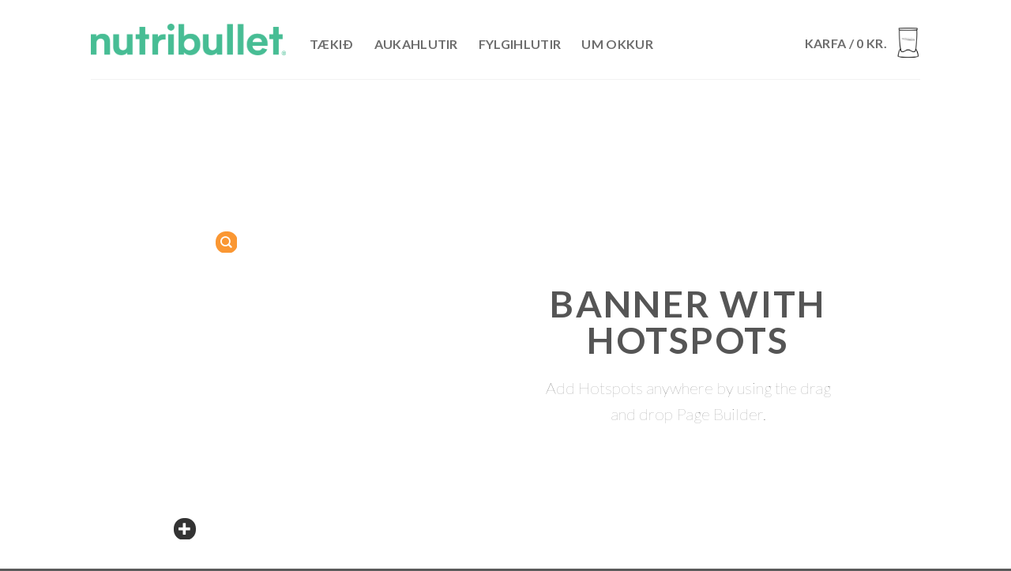

--- FILE ---
content_type: text/html; charset=utf-8
request_url: https://www.google.com/recaptcha/api2/anchor?ar=1&k=6LfRvoAaAAAAABUVqmTueeXWVLdi9ZGWYQX2lQ5r&co=aHR0cHM6Ly9udXRyaWJ1bGxldC5pczo0NDM.&hl=en&v=PoyoqOPhxBO7pBk68S4YbpHZ&size=invisible&anchor-ms=20000&execute-ms=30000&cb=yk106hljefgc
body_size: 48587
content:
<!DOCTYPE HTML><html dir="ltr" lang="en"><head><meta http-equiv="Content-Type" content="text/html; charset=UTF-8">
<meta http-equiv="X-UA-Compatible" content="IE=edge">
<title>reCAPTCHA</title>
<style type="text/css">
/* cyrillic-ext */
@font-face {
  font-family: 'Roboto';
  font-style: normal;
  font-weight: 400;
  font-stretch: 100%;
  src: url(//fonts.gstatic.com/s/roboto/v48/KFO7CnqEu92Fr1ME7kSn66aGLdTylUAMa3GUBHMdazTgWw.woff2) format('woff2');
  unicode-range: U+0460-052F, U+1C80-1C8A, U+20B4, U+2DE0-2DFF, U+A640-A69F, U+FE2E-FE2F;
}
/* cyrillic */
@font-face {
  font-family: 'Roboto';
  font-style: normal;
  font-weight: 400;
  font-stretch: 100%;
  src: url(//fonts.gstatic.com/s/roboto/v48/KFO7CnqEu92Fr1ME7kSn66aGLdTylUAMa3iUBHMdazTgWw.woff2) format('woff2');
  unicode-range: U+0301, U+0400-045F, U+0490-0491, U+04B0-04B1, U+2116;
}
/* greek-ext */
@font-face {
  font-family: 'Roboto';
  font-style: normal;
  font-weight: 400;
  font-stretch: 100%;
  src: url(//fonts.gstatic.com/s/roboto/v48/KFO7CnqEu92Fr1ME7kSn66aGLdTylUAMa3CUBHMdazTgWw.woff2) format('woff2');
  unicode-range: U+1F00-1FFF;
}
/* greek */
@font-face {
  font-family: 'Roboto';
  font-style: normal;
  font-weight: 400;
  font-stretch: 100%;
  src: url(//fonts.gstatic.com/s/roboto/v48/KFO7CnqEu92Fr1ME7kSn66aGLdTylUAMa3-UBHMdazTgWw.woff2) format('woff2');
  unicode-range: U+0370-0377, U+037A-037F, U+0384-038A, U+038C, U+038E-03A1, U+03A3-03FF;
}
/* math */
@font-face {
  font-family: 'Roboto';
  font-style: normal;
  font-weight: 400;
  font-stretch: 100%;
  src: url(//fonts.gstatic.com/s/roboto/v48/KFO7CnqEu92Fr1ME7kSn66aGLdTylUAMawCUBHMdazTgWw.woff2) format('woff2');
  unicode-range: U+0302-0303, U+0305, U+0307-0308, U+0310, U+0312, U+0315, U+031A, U+0326-0327, U+032C, U+032F-0330, U+0332-0333, U+0338, U+033A, U+0346, U+034D, U+0391-03A1, U+03A3-03A9, U+03B1-03C9, U+03D1, U+03D5-03D6, U+03F0-03F1, U+03F4-03F5, U+2016-2017, U+2034-2038, U+203C, U+2040, U+2043, U+2047, U+2050, U+2057, U+205F, U+2070-2071, U+2074-208E, U+2090-209C, U+20D0-20DC, U+20E1, U+20E5-20EF, U+2100-2112, U+2114-2115, U+2117-2121, U+2123-214F, U+2190, U+2192, U+2194-21AE, U+21B0-21E5, U+21F1-21F2, U+21F4-2211, U+2213-2214, U+2216-22FF, U+2308-230B, U+2310, U+2319, U+231C-2321, U+2336-237A, U+237C, U+2395, U+239B-23B7, U+23D0, U+23DC-23E1, U+2474-2475, U+25AF, U+25B3, U+25B7, U+25BD, U+25C1, U+25CA, U+25CC, U+25FB, U+266D-266F, U+27C0-27FF, U+2900-2AFF, U+2B0E-2B11, U+2B30-2B4C, U+2BFE, U+3030, U+FF5B, U+FF5D, U+1D400-1D7FF, U+1EE00-1EEFF;
}
/* symbols */
@font-face {
  font-family: 'Roboto';
  font-style: normal;
  font-weight: 400;
  font-stretch: 100%;
  src: url(//fonts.gstatic.com/s/roboto/v48/KFO7CnqEu92Fr1ME7kSn66aGLdTylUAMaxKUBHMdazTgWw.woff2) format('woff2');
  unicode-range: U+0001-000C, U+000E-001F, U+007F-009F, U+20DD-20E0, U+20E2-20E4, U+2150-218F, U+2190, U+2192, U+2194-2199, U+21AF, U+21E6-21F0, U+21F3, U+2218-2219, U+2299, U+22C4-22C6, U+2300-243F, U+2440-244A, U+2460-24FF, U+25A0-27BF, U+2800-28FF, U+2921-2922, U+2981, U+29BF, U+29EB, U+2B00-2BFF, U+4DC0-4DFF, U+FFF9-FFFB, U+10140-1018E, U+10190-1019C, U+101A0, U+101D0-101FD, U+102E0-102FB, U+10E60-10E7E, U+1D2C0-1D2D3, U+1D2E0-1D37F, U+1F000-1F0FF, U+1F100-1F1AD, U+1F1E6-1F1FF, U+1F30D-1F30F, U+1F315, U+1F31C, U+1F31E, U+1F320-1F32C, U+1F336, U+1F378, U+1F37D, U+1F382, U+1F393-1F39F, U+1F3A7-1F3A8, U+1F3AC-1F3AF, U+1F3C2, U+1F3C4-1F3C6, U+1F3CA-1F3CE, U+1F3D4-1F3E0, U+1F3ED, U+1F3F1-1F3F3, U+1F3F5-1F3F7, U+1F408, U+1F415, U+1F41F, U+1F426, U+1F43F, U+1F441-1F442, U+1F444, U+1F446-1F449, U+1F44C-1F44E, U+1F453, U+1F46A, U+1F47D, U+1F4A3, U+1F4B0, U+1F4B3, U+1F4B9, U+1F4BB, U+1F4BF, U+1F4C8-1F4CB, U+1F4D6, U+1F4DA, U+1F4DF, U+1F4E3-1F4E6, U+1F4EA-1F4ED, U+1F4F7, U+1F4F9-1F4FB, U+1F4FD-1F4FE, U+1F503, U+1F507-1F50B, U+1F50D, U+1F512-1F513, U+1F53E-1F54A, U+1F54F-1F5FA, U+1F610, U+1F650-1F67F, U+1F687, U+1F68D, U+1F691, U+1F694, U+1F698, U+1F6AD, U+1F6B2, U+1F6B9-1F6BA, U+1F6BC, U+1F6C6-1F6CF, U+1F6D3-1F6D7, U+1F6E0-1F6EA, U+1F6F0-1F6F3, U+1F6F7-1F6FC, U+1F700-1F7FF, U+1F800-1F80B, U+1F810-1F847, U+1F850-1F859, U+1F860-1F887, U+1F890-1F8AD, U+1F8B0-1F8BB, U+1F8C0-1F8C1, U+1F900-1F90B, U+1F93B, U+1F946, U+1F984, U+1F996, U+1F9E9, U+1FA00-1FA6F, U+1FA70-1FA7C, U+1FA80-1FA89, U+1FA8F-1FAC6, U+1FACE-1FADC, U+1FADF-1FAE9, U+1FAF0-1FAF8, U+1FB00-1FBFF;
}
/* vietnamese */
@font-face {
  font-family: 'Roboto';
  font-style: normal;
  font-weight: 400;
  font-stretch: 100%;
  src: url(//fonts.gstatic.com/s/roboto/v48/KFO7CnqEu92Fr1ME7kSn66aGLdTylUAMa3OUBHMdazTgWw.woff2) format('woff2');
  unicode-range: U+0102-0103, U+0110-0111, U+0128-0129, U+0168-0169, U+01A0-01A1, U+01AF-01B0, U+0300-0301, U+0303-0304, U+0308-0309, U+0323, U+0329, U+1EA0-1EF9, U+20AB;
}
/* latin-ext */
@font-face {
  font-family: 'Roboto';
  font-style: normal;
  font-weight: 400;
  font-stretch: 100%;
  src: url(//fonts.gstatic.com/s/roboto/v48/KFO7CnqEu92Fr1ME7kSn66aGLdTylUAMa3KUBHMdazTgWw.woff2) format('woff2');
  unicode-range: U+0100-02BA, U+02BD-02C5, U+02C7-02CC, U+02CE-02D7, U+02DD-02FF, U+0304, U+0308, U+0329, U+1D00-1DBF, U+1E00-1E9F, U+1EF2-1EFF, U+2020, U+20A0-20AB, U+20AD-20C0, U+2113, U+2C60-2C7F, U+A720-A7FF;
}
/* latin */
@font-face {
  font-family: 'Roboto';
  font-style: normal;
  font-weight: 400;
  font-stretch: 100%;
  src: url(//fonts.gstatic.com/s/roboto/v48/KFO7CnqEu92Fr1ME7kSn66aGLdTylUAMa3yUBHMdazQ.woff2) format('woff2');
  unicode-range: U+0000-00FF, U+0131, U+0152-0153, U+02BB-02BC, U+02C6, U+02DA, U+02DC, U+0304, U+0308, U+0329, U+2000-206F, U+20AC, U+2122, U+2191, U+2193, U+2212, U+2215, U+FEFF, U+FFFD;
}
/* cyrillic-ext */
@font-face {
  font-family: 'Roboto';
  font-style: normal;
  font-weight: 500;
  font-stretch: 100%;
  src: url(//fonts.gstatic.com/s/roboto/v48/KFO7CnqEu92Fr1ME7kSn66aGLdTylUAMa3GUBHMdazTgWw.woff2) format('woff2');
  unicode-range: U+0460-052F, U+1C80-1C8A, U+20B4, U+2DE0-2DFF, U+A640-A69F, U+FE2E-FE2F;
}
/* cyrillic */
@font-face {
  font-family: 'Roboto';
  font-style: normal;
  font-weight: 500;
  font-stretch: 100%;
  src: url(//fonts.gstatic.com/s/roboto/v48/KFO7CnqEu92Fr1ME7kSn66aGLdTylUAMa3iUBHMdazTgWw.woff2) format('woff2');
  unicode-range: U+0301, U+0400-045F, U+0490-0491, U+04B0-04B1, U+2116;
}
/* greek-ext */
@font-face {
  font-family: 'Roboto';
  font-style: normal;
  font-weight: 500;
  font-stretch: 100%;
  src: url(//fonts.gstatic.com/s/roboto/v48/KFO7CnqEu92Fr1ME7kSn66aGLdTylUAMa3CUBHMdazTgWw.woff2) format('woff2');
  unicode-range: U+1F00-1FFF;
}
/* greek */
@font-face {
  font-family: 'Roboto';
  font-style: normal;
  font-weight: 500;
  font-stretch: 100%;
  src: url(//fonts.gstatic.com/s/roboto/v48/KFO7CnqEu92Fr1ME7kSn66aGLdTylUAMa3-UBHMdazTgWw.woff2) format('woff2');
  unicode-range: U+0370-0377, U+037A-037F, U+0384-038A, U+038C, U+038E-03A1, U+03A3-03FF;
}
/* math */
@font-face {
  font-family: 'Roboto';
  font-style: normal;
  font-weight: 500;
  font-stretch: 100%;
  src: url(//fonts.gstatic.com/s/roboto/v48/KFO7CnqEu92Fr1ME7kSn66aGLdTylUAMawCUBHMdazTgWw.woff2) format('woff2');
  unicode-range: U+0302-0303, U+0305, U+0307-0308, U+0310, U+0312, U+0315, U+031A, U+0326-0327, U+032C, U+032F-0330, U+0332-0333, U+0338, U+033A, U+0346, U+034D, U+0391-03A1, U+03A3-03A9, U+03B1-03C9, U+03D1, U+03D5-03D6, U+03F0-03F1, U+03F4-03F5, U+2016-2017, U+2034-2038, U+203C, U+2040, U+2043, U+2047, U+2050, U+2057, U+205F, U+2070-2071, U+2074-208E, U+2090-209C, U+20D0-20DC, U+20E1, U+20E5-20EF, U+2100-2112, U+2114-2115, U+2117-2121, U+2123-214F, U+2190, U+2192, U+2194-21AE, U+21B0-21E5, U+21F1-21F2, U+21F4-2211, U+2213-2214, U+2216-22FF, U+2308-230B, U+2310, U+2319, U+231C-2321, U+2336-237A, U+237C, U+2395, U+239B-23B7, U+23D0, U+23DC-23E1, U+2474-2475, U+25AF, U+25B3, U+25B7, U+25BD, U+25C1, U+25CA, U+25CC, U+25FB, U+266D-266F, U+27C0-27FF, U+2900-2AFF, U+2B0E-2B11, U+2B30-2B4C, U+2BFE, U+3030, U+FF5B, U+FF5D, U+1D400-1D7FF, U+1EE00-1EEFF;
}
/* symbols */
@font-face {
  font-family: 'Roboto';
  font-style: normal;
  font-weight: 500;
  font-stretch: 100%;
  src: url(//fonts.gstatic.com/s/roboto/v48/KFO7CnqEu92Fr1ME7kSn66aGLdTylUAMaxKUBHMdazTgWw.woff2) format('woff2');
  unicode-range: U+0001-000C, U+000E-001F, U+007F-009F, U+20DD-20E0, U+20E2-20E4, U+2150-218F, U+2190, U+2192, U+2194-2199, U+21AF, U+21E6-21F0, U+21F3, U+2218-2219, U+2299, U+22C4-22C6, U+2300-243F, U+2440-244A, U+2460-24FF, U+25A0-27BF, U+2800-28FF, U+2921-2922, U+2981, U+29BF, U+29EB, U+2B00-2BFF, U+4DC0-4DFF, U+FFF9-FFFB, U+10140-1018E, U+10190-1019C, U+101A0, U+101D0-101FD, U+102E0-102FB, U+10E60-10E7E, U+1D2C0-1D2D3, U+1D2E0-1D37F, U+1F000-1F0FF, U+1F100-1F1AD, U+1F1E6-1F1FF, U+1F30D-1F30F, U+1F315, U+1F31C, U+1F31E, U+1F320-1F32C, U+1F336, U+1F378, U+1F37D, U+1F382, U+1F393-1F39F, U+1F3A7-1F3A8, U+1F3AC-1F3AF, U+1F3C2, U+1F3C4-1F3C6, U+1F3CA-1F3CE, U+1F3D4-1F3E0, U+1F3ED, U+1F3F1-1F3F3, U+1F3F5-1F3F7, U+1F408, U+1F415, U+1F41F, U+1F426, U+1F43F, U+1F441-1F442, U+1F444, U+1F446-1F449, U+1F44C-1F44E, U+1F453, U+1F46A, U+1F47D, U+1F4A3, U+1F4B0, U+1F4B3, U+1F4B9, U+1F4BB, U+1F4BF, U+1F4C8-1F4CB, U+1F4D6, U+1F4DA, U+1F4DF, U+1F4E3-1F4E6, U+1F4EA-1F4ED, U+1F4F7, U+1F4F9-1F4FB, U+1F4FD-1F4FE, U+1F503, U+1F507-1F50B, U+1F50D, U+1F512-1F513, U+1F53E-1F54A, U+1F54F-1F5FA, U+1F610, U+1F650-1F67F, U+1F687, U+1F68D, U+1F691, U+1F694, U+1F698, U+1F6AD, U+1F6B2, U+1F6B9-1F6BA, U+1F6BC, U+1F6C6-1F6CF, U+1F6D3-1F6D7, U+1F6E0-1F6EA, U+1F6F0-1F6F3, U+1F6F7-1F6FC, U+1F700-1F7FF, U+1F800-1F80B, U+1F810-1F847, U+1F850-1F859, U+1F860-1F887, U+1F890-1F8AD, U+1F8B0-1F8BB, U+1F8C0-1F8C1, U+1F900-1F90B, U+1F93B, U+1F946, U+1F984, U+1F996, U+1F9E9, U+1FA00-1FA6F, U+1FA70-1FA7C, U+1FA80-1FA89, U+1FA8F-1FAC6, U+1FACE-1FADC, U+1FADF-1FAE9, U+1FAF0-1FAF8, U+1FB00-1FBFF;
}
/* vietnamese */
@font-face {
  font-family: 'Roboto';
  font-style: normal;
  font-weight: 500;
  font-stretch: 100%;
  src: url(//fonts.gstatic.com/s/roboto/v48/KFO7CnqEu92Fr1ME7kSn66aGLdTylUAMa3OUBHMdazTgWw.woff2) format('woff2');
  unicode-range: U+0102-0103, U+0110-0111, U+0128-0129, U+0168-0169, U+01A0-01A1, U+01AF-01B0, U+0300-0301, U+0303-0304, U+0308-0309, U+0323, U+0329, U+1EA0-1EF9, U+20AB;
}
/* latin-ext */
@font-face {
  font-family: 'Roboto';
  font-style: normal;
  font-weight: 500;
  font-stretch: 100%;
  src: url(//fonts.gstatic.com/s/roboto/v48/KFO7CnqEu92Fr1ME7kSn66aGLdTylUAMa3KUBHMdazTgWw.woff2) format('woff2');
  unicode-range: U+0100-02BA, U+02BD-02C5, U+02C7-02CC, U+02CE-02D7, U+02DD-02FF, U+0304, U+0308, U+0329, U+1D00-1DBF, U+1E00-1E9F, U+1EF2-1EFF, U+2020, U+20A0-20AB, U+20AD-20C0, U+2113, U+2C60-2C7F, U+A720-A7FF;
}
/* latin */
@font-face {
  font-family: 'Roboto';
  font-style: normal;
  font-weight: 500;
  font-stretch: 100%;
  src: url(//fonts.gstatic.com/s/roboto/v48/KFO7CnqEu92Fr1ME7kSn66aGLdTylUAMa3yUBHMdazQ.woff2) format('woff2');
  unicode-range: U+0000-00FF, U+0131, U+0152-0153, U+02BB-02BC, U+02C6, U+02DA, U+02DC, U+0304, U+0308, U+0329, U+2000-206F, U+20AC, U+2122, U+2191, U+2193, U+2212, U+2215, U+FEFF, U+FFFD;
}
/* cyrillic-ext */
@font-face {
  font-family: 'Roboto';
  font-style: normal;
  font-weight: 900;
  font-stretch: 100%;
  src: url(//fonts.gstatic.com/s/roboto/v48/KFO7CnqEu92Fr1ME7kSn66aGLdTylUAMa3GUBHMdazTgWw.woff2) format('woff2');
  unicode-range: U+0460-052F, U+1C80-1C8A, U+20B4, U+2DE0-2DFF, U+A640-A69F, U+FE2E-FE2F;
}
/* cyrillic */
@font-face {
  font-family: 'Roboto';
  font-style: normal;
  font-weight: 900;
  font-stretch: 100%;
  src: url(//fonts.gstatic.com/s/roboto/v48/KFO7CnqEu92Fr1ME7kSn66aGLdTylUAMa3iUBHMdazTgWw.woff2) format('woff2');
  unicode-range: U+0301, U+0400-045F, U+0490-0491, U+04B0-04B1, U+2116;
}
/* greek-ext */
@font-face {
  font-family: 'Roboto';
  font-style: normal;
  font-weight: 900;
  font-stretch: 100%;
  src: url(//fonts.gstatic.com/s/roboto/v48/KFO7CnqEu92Fr1ME7kSn66aGLdTylUAMa3CUBHMdazTgWw.woff2) format('woff2');
  unicode-range: U+1F00-1FFF;
}
/* greek */
@font-face {
  font-family: 'Roboto';
  font-style: normal;
  font-weight: 900;
  font-stretch: 100%;
  src: url(//fonts.gstatic.com/s/roboto/v48/KFO7CnqEu92Fr1ME7kSn66aGLdTylUAMa3-UBHMdazTgWw.woff2) format('woff2');
  unicode-range: U+0370-0377, U+037A-037F, U+0384-038A, U+038C, U+038E-03A1, U+03A3-03FF;
}
/* math */
@font-face {
  font-family: 'Roboto';
  font-style: normal;
  font-weight: 900;
  font-stretch: 100%;
  src: url(//fonts.gstatic.com/s/roboto/v48/KFO7CnqEu92Fr1ME7kSn66aGLdTylUAMawCUBHMdazTgWw.woff2) format('woff2');
  unicode-range: U+0302-0303, U+0305, U+0307-0308, U+0310, U+0312, U+0315, U+031A, U+0326-0327, U+032C, U+032F-0330, U+0332-0333, U+0338, U+033A, U+0346, U+034D, U+0391-03A1, U+03A3-03A9, U+03B1-03C9, U+03D1, U+03D5-03D6, U+03F0-03F1, U+03F4-03F5, U+2016-2017, U+2034-2038, U+203C, U+2040, U+2043, U+2047, U+2050, U+2057, U+205F, U+2070-2071, U+2074-208E, U+2090-209C, U+20D0-20DC, U+20E1, U+20E5-20EF, U+2100-2112, U+2114-2115, U+2117-2121, U+2123-214F, U+2190, U+2192, U+2194-21AE, U+21B0-21E5, U+21F1-21F2, U+21F4-2211, U+2213-2214, U+2216-22FF, U+2308-230B, U+2310, U+2319, U+231C-2321, U+2336-237A, U+237C, U+2395, U+239B-23B7, U+23D0, U+23DC-23E1, U+2474-2475, U+25AF, U+25B3, U+25B7, U+25BD, U+25C1, U+25CA, U+25CC, U+25FB, U+266D-266F, U+27C0-27FF, U+2900-2AFF, U+2B0E-2B11, U+2B30-2B4C, U+2BFE, U+3030, U+FF5B, U+FF5D, U+1D400-1D7FF, U+1EE00-1EEFF;
}
/* symbols */
@font-face {
  font-family: 'Roboto';
  font-style: normal;
  font-weight: 900;
  font-stretch: 100%;
  src: url(//fonts.gstatic.com/s/roboto/v48/KFO7CnqEu92Fr1ME7kSn66aGLdTylUAMaxKUBHMdazTgWw.woff2) format('woff2');
  unicode-range: U+0001-000C, U+000E-001F, U+007F-009F, U+20DD-20E0, U+20E2-20E4, U+2150-218F, U+2190, U+2192, U+2194-2199, U+21AF, U+21E6-21F0, U+21F3, U+2218-2219, U+2299, U+22C4-22C6, U+2300-243F, U+2440-244A, U+2460-24FF, U+25A0-27BF, U+2800-28FF, U+2921-2922, U+2981, U+29BF, U+29EB, U+2B00-2BFF, U+4DC0-4DFF, U+FFF9-FFFB, U+10140-1018E, U+10190-1019C, U+101A0, U+101D0-101FD, U+102E0-102FB, U+10E60-10E7E, U+1D2C0-1D2D3, U+1D2E0-1D37F, U+1F000-1F0FF, U+1F100-1F1AD, U+1F1E6-1F1FF, U+1F30D-1F30F, U+1F315, U+1F31C, U+1F31E, U+1F320-1F32C, U+1F336, U+1F378, U+1F37D, U+1F382, U+1F393-1F39F, U+1F3A7-1F3A8, U+1F3AC-1F3AF, U+1F3C2, U+1F3C4-1F3C6, U+1F3CA-1F3CE, U+1F3D4-1F3E0, U+1F3ED, U+1F3F1-1F3F3, U+1F3F5-1F3F7, U+1F408, U+1F415, U+1F41F, U+1F426, U+1F43F, U+1F441-1F442, U+1F444, U+1F446-1F449, U+1F44C-1F44E, U+1F453, U+1F46A, U+1F47D, U+1F4A3, U+1F4B0, U+1F4B3, U+1F4B9, U+1F4BB, U+1F4BF, U+1F4C8-1F4CB, U+1F4D6, U+1F4DA, U+1F4DF, U+1F4E3-1F4E6, U+1F4EA-1F4ED, U+1F4F7, U+1F4F9-1F4FB, U+1F4FD-1F4FE, U+1F503, U+1F507-1F50B, U+1F50D, U+1F512-1F513, U+1F53E-1F54A, U+1F54F-1F5FA, U+1F610, U+1F650-1F67F, U+1F687, U+1F68D, U+1F691, U+1F694, U+1F698, U+1F6AD, U+1F6B2, U+1F6B9-1F6BA, U+1F6BC, U+1F6C6-1F6CF, U+1F6D3-1F6D7, U+1F6E0-1F6EA, U+1F6F0-1F6F3, U+1F6F7-1F6FC, U+1F700-1F7FF, U+1F800-1F80B, U+1F810-1F847, U+1F850-1F859, U+1F860-1F887, U+1F890-1F8AD, U+1F8B0-1F8BB, U+1F8C0-1F8C1, U+1F900-1F90B, U+1F93B, U+1F946, U+1F984, U+1F996, U+1F9E9, U+1FA00-1FA6F, U+1FA70-1FA7C, U+1FA80-1FA89, U+1FA8F-1FAC6, U+1FACE-1FADC, U+1FADF-1FAE9, U+1FAF0-1FAF8, U+1FB00-1FBFF;
}
/* vietnamese */
@font-face {
  font-family: 'Roboto';
  font-style: normal;
  font-weight: 900;
  font-stretch: 100%;
  src: url(//fonts.gstatic.com/s/roboto/v48/KFO7CnqEu92Fr1ME7kSn66aGLdTylUAMa3OUBHMdazTgWw.woff2) format('woff2');
  unicode-range: U+0102-0103, U+0110-0111, U+0128-0129, U+0168-0169, U+01A0-01A1, U+01AF-01B0, U+0300-0301, U+0303-0304, U+0308-0309, U+0323, U+0329, U+1EA0-1EF9, U+20AB;
}
/* latin-ext */
@font-face {
  font-family: 'Roboto';
  font-style: normal;
  font-weight: 900;
  font-stretch: 100%;
  src: url(//fonts.gstatic.com/s/roboto/v48/KFO7CnqEu92Fr1ME7kSn66aGLdTylUAMa3KUBHMdazTgWw.woff2) format('woff2');
  unicode-range: U+0100-02BA, U+02BD-02C5, U+02C7-02CC, U+02CE-02D7, U+02DD-02FF, U+0304, U+0308, U+0329, U+1D00-1DBF, U+1E00-1E9F, U+1EF2-1EFF, U+2020, U+20A0-20AB, U+20AD-20C0, U+2113, U+2C60-2C7F, U+A720-A7FF;
}
/* latin */
@font-face {
  font-family: 'Roboto';
  font-style: normal;
  font-weight: 900;
  font-stretch: 100%;
  src: url(//fonts.gstatic.com/s/roboto/v48/KFO7CnqEu92Fr1ME7kSn66aGLdTylUAMa3yUBHMdazQ.woff2) format('woff2');
  unicode-range: U+0000-00FF, U+0131, U+0152-0153, U+02BB-02BC, U+02C6, U+02DA, U+02DC, U+0304, U+0308, U+0329, U+2000-206F, U+20AC, U+2122, U+2191, U+2193, U+2212, U+2215, U+FEFF, U+FFFD;
}

</style>
<link rel="stylesheet" type="text/css" href="https://www.gstatic.com/recaptcha/releases/PoyoqOPhxBO7pBk68S4YbpHZ/styles__ltr.css">
<script nonce="GLzHjaiVFnGcDh7kB4xiTA" type="text/javascript">window['__recaptcha_api'] = 'https://www.google.com/recaptcha/api2/';</script>
<script type="text/javascript" src="https://www.gstatic.com/recaptcha/releases/PoyoqOPhxBO7pBk68S4YbpHZ/recaptcha__en.js" nonce="GLzHjaiVFnGcDh7kB4xiTA">
      
    </script></head>
<body><div id="rc-anchor-alert" class="rc-anchor-alert"></div>
<input type="hidden" id="recaptcha-token" value="[base64]">
<script type="text/javascript" nonce="GLzHjaiVFnGcDh7kB4xiTA">
      recaptcha.anchor.Main.init("[\x22ainput\x22,[\x22bgdata\x22,\x22\x22,\[base64]/[base64]/[base64]/ZyhXLGgpOnEoW04sMjEsbF0sVywwKSxoKSxmYWxzZSxmYWxzZSl9Y2F0Y2goayl7RygzNTgsVyk/[base64]/[base64]/[base64]/[base64]/[base64]/[base64]/[base64]/bmV3IEJbT10oRFswXSk6dz09Mj9uZXcgQltPXShEWzBdLERbMV0pOnc9PTM/bmV3IEJbT10oRFswXSxEWzFdLERbMl0pOnc9PTQ/[base64]/[base64]/[base64]/[base64]/[base64]\\u003d\x22,\[base64]\\u003d\\u003d\x22,\x22f0I4woRMflZ3woHDvMOjw6LDtTstwolTTCMWwqZow5/CiBlAwptHM8Kjwp3CtMOsw5onw7lBFMObwqbDg8KhJcOxwo/DvWHDiirCgcOawp/DpAcsPzdCwp/DngbDv8KUAyrClDhDw5jDrxjCrBAWw5RZwr7DjMOgwpZIwqbCsAHDnsOBwr0yJCMvwrkiOMKPw7zCuHXDnkXCtTTCrsOuw4RBwpfDkMKHwovCrTFeXsORwo3DssKBwowUF2zDsMOhwoUtQcKsw5bCvMO9w6nDp8K4w67DjS7DhcKVwoJXw7p/[base64]/[base64]/w7YxwoDDgw9uZsOjR8Ofw6PDncOJcgI3wqLDlgZDcylfMx7DscKrWMKrYjA+UcOpQsKPwpPDscOFw4bDvsKxeGXCtsOKQcOhw6vDtMO+dWPDpVgiw6XDosKXSRTCtcO0worDqmPCh8OuUMOMTcO4VMKaw5/[base64]/Dn8Oew7/DqzzCnsKOLhLDgnvCvkLDqBFNDMKOwrXCqSrCj2JFSizDsBU0w7/Dl8OlF24Rw7V7wroawp3Dp8Oxw5kJwoAcw7XDgsKfcsOUd8KXFMKewpTDusKhwpA9WMKgWyR/[base64]/CmSHDpiLDgMOAGCpnwpYcDWwWTsOaw64aI3vDg8Ouw58zwpPDgsOoFUwbw7J6wpbDmcKrcBF6LMKIJRFrwqYJwrbDkl06B8OUw68UL0VCGmtsMEAfw5UQPsOUMcOxHinCtsO8K0LDo1DDvsKBbcKOdE0DOMK/w5J4VsKWRA/DjMOKJcKcw5NKw6IFCmXCrsObTcKnRG/CucK5w7AVw40Qw5bCqcOhw6hzcmAuBsKLw5UAE8OXwqYVw4B3w4pOZ8KIB3XCgMOwG8KafMOePB/Cq8Ovw4fCksOKbnFbwpjDnDEvHBrCi07DkSEAw7fCoirCjRUOK3/Cixh7wp/Dh8KDw57DqC4gwo7DicOTw7jCnnILA8KBwo5nwr1EG8OvLyLCqcOdAsKRI3TCqcKhwpkgwp4CDsKnwqPCpw0Ew7PDg8OzKBzCkRIVw5lsw4DDmsOjw7QdwqjCsnIow6s0w6MTRE/CpMOII8OXEMOzHcKEe8KbAG1SeyhkYU3CtcOKw57Cu1VEwp5Lwq/DgMOzWcKTwqvCkQcxwrFaUVXDug/[base64]/[base64]/[base64]/[base64]/Dt1DCn8K1wojDnMK3aWx5wpjDssK/wo49w6Eow6vDgBLCocOmw6hlw4xbw4NBwrRbZ8K9N2DDmMOww7HDiMOOHcOew47Dj1xRQcOuLGLCv3BnXcKPNcOnw6dqaHxTw5cGwqnCksOobmHDssKRacOBX8Oew5rCmgRJdcKNwrNiHnvCkSnCgR/CrsK5wokOWXvChsKFw6/DuxhvIcOvw7PDuMOGY3XClcKSwoM3NDJLw6kbwrLDgcOQNcKVw7DDgMKOwoArwrZkw6Y+w6DCmMO0TcOOTAfCjsKObBc7GS/Doz1HbHrCssKMV8KqwoAvw44ow6J3w6zDtsKgwrB5w5TDosKGw5x/[base64]/woDDizYMFsOWw7cHQmsCw7tHw5t6C8KHScKIw7fDliUUQ8KSKX3CjRcdw7crcX/DosOyw4spwq/[base64]/CmsOQw70OeV0sEcKALTHCsBDCgQpAwpTCkMOhw6jDpFvDsghBfTsTSMKSwpc8H8OHw7tAwpxWP8KwwpDDlMORw601w5TCvyFPCkvDtcOmw4FXTMKgw7/DgsOTw7zChwwywoJ8ZjgkWW1Sw4BvwrIzw5VcHcKGEMOiw4LDpEdHP8O0w4XDlsOhHV9Nw7DChFHDtk3Djh7CocKiRgRZJ8O2YcOsw6Bvw7/CiTLCpMOrw63CtMOzw4kRcUBHbMOFcibCi8OrAw0Lw5lCwoPDhcOXwqLCucO0wrnCmwxgw6PCksKEwpNQwpXDhgJQwpPDo8Kpw4B+wr48KsK7OcOmw6HClUBXZQxAwpLDusKVwp/CtV/DmFbDvzbCmCbCmT7DrXwqwpUpUBzCkcKmw4HDl8K5wp9jQirCqcK1wozCpmlxecK8w5/CgGNuwrV8Wnc0w559eWfDhWcRwqoNM3FywoLCg3oOwrdaTMKuexzCvUHCtMO7w4TDvsObW8Kywpc+wpDDrcK3wq9pG8Ofwr7CnMKRM8OpJi7ClMOpXCPDsxA8OcOSwpXDhsOJTcKvNsK5woDCsGnDmTjDkAfCuTjClcO2MhQyw5t0w57DosK8BUDDpX7Djwggw7/ChMOKMsKdwpU7w7x5wpXCosOSTcOmJGnCusKhw7jChS/[base64]/Cti7Dmk3CqRDCsMKTwp/CpMONdsKydlnDinBIw6VNV8O8w61uw68NC8OyMR3DqMKIPMKGw7nDhMKWXUMAC8K+wrfDi3Zzwo7DllrCh8O3GcOXGhTDoTrDuzjDs8OhKX/DjTc1wogiD298HsOxw4dKAsKEw7/CkkvCoW/DqsKnw5TCpDFVw7vDoAFjL8O3wqHCtm3Cgzssw4jCuncWwozCuMKvSMOKScKLw4/CilBgKiHDp2JHwpdoYjDChTs4wpbCo8KETGQfwoBow7BWwp8Uw6gSLcOIfMOpw7xlwoUmd3HDklM7IsOLwobCmxx2w4Uewo/Dj8OgKMKFDMO2Lx8qwrQ7w5bDn8OBfsKfFHBfJMOCMgHDu1DDq1LCtcK3asO+wp4NOsO+wozCqXwewqXCi8OxaMK4w47CigvDiX5Wwq49w4Rhwrxnwrwnw552RMKWc8KFw53Dj8OePMK2OS/DlRAUUsOrwrfDhsO/w75qRMOBH8KcwqvDp8OZeV9awq7ClUTDn8OCEsOFwrvCqTLCm2x7a8ONPThdE8O3w6Nvw5QSwpPDo8O0CnVcw4bCu3TDoMKhIGRew6fDqWHCr8KGwpPCrQDCqhkmLkjDijM5H8KxwqLDkzfCtMK5LgDDqkZ9KkpBTcK/Ym3CnMORwoFxwpoEw6lIGMKGwqHDtMOywo7DtF/CoGcTLMO+EMOWCTvCrcO/fjwPV8KuWzhdQBLDrsO1w6zDilXDtMOWw44Gw54Jwrh+wogmRgjChcOAC8KBEMOiHMK9QcKkwp0Rw4xFURwCTlQAw6LDjgXDrmtZwrvCg8Knaz8lFBfCrMKNLlZZB8K8K2XDt8KDG1oswrZ1wrvCgMOFTxXCnjLDisK+wpvCgcKtZAzCgE/Csz/[base64]/DlsOuBMK7BknDrsKZUEsRBStdfWDChEQsRB1xNMKywojDvMKSVcOWesKTO8KzYWsQYy0mw5PChcOjY1s/w7fCoFPCgsK7w47Dvm3Cvl4Qw5FpwrYDC8KIwpjDlVx1wpXDk07CrMOdMcOQwrB8JcKVXnVlFsKbwrlpw6rDp0zDk8KLw5vCl8KSwrETw4HChUnDscKiLMK0w4vCi8OewoHCrHTCqXBmcH/CrCsmw6Mvw4XCuT/DssOuw47DvhlfM8KNw7bDlsKzDMOXwrcfw7PDm8Kdw77DrsOCwrjCrcOlNCZ4XgIvw5thBMOPAsK3XS5yXxtSw7DDl8O6wrp+wqzDlC8Jwoc6wr/CsCHCphd6woPDqTDCnMK/eHR3RTbCh8KCScO/wpQbd8KZwq7CoCzClMKoGMKfHT/DlSpewpXCuSnCjDkvT8OOwq/DvXfCjsO5JMK8WFk0ccOIw64OPgzClHnCpFZhZ8OlKcO/[base64]/Cu2HDnsKHw67CqcOCwrkmTsOCdsO3dMOxZMOwwqcvTMKPcwVxwofDgjUJw5cbwqfDlQHDl8OyXcOSOgTDqsKDw6nCkQlfwpYAHhgpw6IARcKGEMOrw7BOOyBQwo0fOSrDp2NhYcKITS5tUsK3w7fDsR1hQMKLbMKrdMOuAz/DpHXDmMOFwoPCgsK/wpnDs8OjUMKkwqABEcKgw7EkwpvDkyUOwqpNw7LDj3DDgSs2AcOFCsOVWh5swpRbSsKtOsOcXF9bCy3DozrDrmDDhgnDocOMdcONwo/Diilmw4kBW8KXKSfCrcOSwp5wXUpJw5Ifw4FORMOCwoVSAk3Djn4WwrthwrYYSGNzw4nCm8OWVV/DpSnCgsKuI8KjUcKpERVpWsKrw5DCs8KHw4lpY8K8w5hWEBksfTnDt8KjwrVdwoMeHsKRw6gTLn16N1rDvzlCw5PClsKTw5/[base64]/CqcKcAsKoSsO8GxR4woUyVMOBMn4ewpXCrBPCqVBnwrc9KRDDh8OEC0lvXwXDu8OOwrEdHcKww6fCmMOtw4rDvCcmUz7Ct8KqwqTCgm4Pw5fCvcOywpZ3w7/[base64]/CiBbCjlLDtnZtw4nChALCgsOSwq/DtyvDu8Oiwplywr1Tw5wcwq4aMifCqB3DiyQ2w6HCjghkKcO6wrUwwrxvKsK/[base64]/DhRbCosKdw6/CqlNPAHFlwojDgkHDucO+w7RSwqFYw6PDn8OXwoUxZl/CgsOmwpV4woJTwqnCm8Kgw6jDvGpxWTZ/w6J4RS0dUhHCuMK7wo9LFkxAWxR8woHDjRPDi0zDg2nChSLDrcK3ZS8Lw4vDrwxaw6bCpsO7AinDtsOod8K2wq9QSsK0w5kVNRDDnUnDtnnDlmZxwrU7w5cvXcOrw4k6wpZDDjlewq/[base64]/Dkmsdw4VKI1DDiMOYwpxOTMKowooXel1Hwp1Mw7oVTsO2QAnDh24CQ8OJAgg2ZMK/w6kjw5rDm8KBRiDDghrDlTnCl8OcFwjCrMOLw6PDkF/CjsOQwq/[base64]/[base64]/CnQx8woEVDcOhwrHDpsKYX8Odw5PCjcK0w7wSCCfDsMOhwozCrsOcPF3DtnYuwoPDiiZ/w6XCtl7DpWlVcAdlBcOvY1I/[base64]/DsinDpTHDvMKCwocVw4LDnsKkYDE/b3oAwp9/I8K+wojDpsOdw6VsbcObwqslUsOMw5sZZMK5YVnCqsK3LjXCnsOWHHkIL8Oew7RWfCRpD37DjMOsTGZXNTTCpxI+w5HCqlZOwr3Cs0HDo2J7wpjClMOdfkbCqcOqZ8OZw51yZcK9wqBww7AcwpXDgsOIw5cjPRvCgcOGFlYzwrHCnDFwA8OhGCrDkW8CP1XCpcK/NlHDssOvwp1zwqvCh8OfGsOBdn7Du8OsDS9WGnJCRMOkDVUxw75GH8Ouw4LCgXZiD2LDrh7CjkVVTcK6wo0KW0UWdT3CiMK3w6sWE8KsZsOKQBRSw61vwrDClyvCu8Kbw5PDgsKvw5XDnBM+wrrCqGg+wqjDh8KSaMKaw7vChsKaRmzDo8OdTsK1D8KMw5N/P8ORYEXCq8KkCjvDp8OUwrbDm8OgG8KNw7rDrGLCscOrWMO6wrsHRw3Dm8OTKsOJw6xjw4lNw7QoNcKbdkdOwrhMw7YYScK0w6/DtUg5IcOATGwawqrDkcOyw4QHwrkfw7Eow6rDkMK7Q8OUSMOnwohUwo/CilDCscO0PEN9YcOPFcKOUHJyd3/Cg8OifsO6w6AzG8OFwrxGwrFNwqIrS8KTwr3CtsOZwpMXeMKkZ8OqYzbDk8K/[base64]/Cr8ODw6Esc8KGeUnCjHnCtxfCr8OEwrvDuXfCp8KpbjVvYSTCvSrDisKsBcK/[base64]/Cq8K1w59pw65NaBDDgjoXw7nCn8KZw6FyR8K0eRbDlQ7DgsOjw68EacOpw4RaXMOwwoTCl8KCw4fCo8KYwq1Tw4AodsOdwr0NwqTDihJCHMOxw4DCjiE8wpXCqsOEXCdlw6d2wpDCncKuwpk7IMK0wqowwo/Dg8O0W8K9N8Oxw5oTIxLCvcKowoxWASPCnGPChShNwpnCjhdvwr/[base64]/CjEhewoTDmMK9OVMkMsOrw4pONV7DpU3CgcK0w6Qew4rCnWPDkMK5w6YlQV0xwqUNw4TClcKXRcK4wpHDk8K8w7MJwoLCg8ObwpUPKcKkwpgYw4zCkFwoEhgTw7DDknZ6w7/CjcK6DsOowpFeKMOXccOuwosMwr3DvsO5wqfDix7DgArDrC/DhwTCmsOFCErDmsOsw6BCaXnDvTfCn0bDjSTDgx8nw77CncKkKHASwpAGw7/Cn8OPwrMXFcK/FcKlw6Iewpx8XMKkwr/Ck8O0w4JIe8O1Rx/[base64]/[base64]/DlC/DohUVw4bDl8K9WsOOMsOuw6pkw6wOXsKBAw4Ow7UjSjzDtsKrwrt8GMOywo3DkVAfHMO7wqDDrcODw4bDr3one8OPJMK9wq0FH0BPw7MdwpzDqMKTwq0/DizDng/DpsKJwpBuw6tGwo/ClAxuM8ObOx1Aw7/Dr3HCvsO5w6FSw6LCvcOJLF1EOsOCwp/DiMKTFsOzw4RIwpYEw6JaGcOIw63CvcOfw5HCrMOpwqk0U8OZMH/DhTlkwqJnw5lLAMKGLShhBQnCvMKMeR4MQ3hEwqlewrHCpgDDgWRKwqNjOMONS8K3w4BhbcKBCV0zw5jCk8KLdMKmwrjDrFtEBsKlw63CncOocynDvsOvc8Oiw6fClsKYFsOZEMO+wqTDkH8jw6QewpHDgmNAaMKzYgRTwq/CmwPCpsOXe8O7X8ODw5bCk8OZYMKywqXDjsOLwpRNZG8IwpvCssKbwrZKJMO6M8KlwrNnf8Oow6J2w6/[base64]/UgjCmzATNDjCtHzDtsOFw5NALjzDrkDDqcOZwpYxw5rDkHDDrwIHw4XChnjDhsOEOQZ7HmvDgmTDgsOwwrvDsMKRaSvCtWzDqcOnUMO5wpnCkgNUw4QgO8KUQVl8WcOMw70Mwo/Dt0NyZsKVAD5Kw6vCqsKkw5XDj8KLw4TCpcK+w5hxGcKQwqZbwofCgsKnM0AJw6DDpMKcwpjCpMKlZ8KGw6sXDVtnw5o1wp1yOWBQw6cmHcKvw74WTj/DjQNUZ1PCrcKnw7jDosOCw4MYMW/[base64]/CgsKhW8Kww5vDh8OjOgAcw4nDssO1J8OzZsKEwp4mZcOHGMK+w7lAT8KYenRxwofCl8KBJDdzK8KPw5XDpTB6TSvCnsOFAMKRWV8NBnHDh8KhWhh6XB4BUcKyA0XCmcOMD8KULsOSw6PCjsOqfxTClGJUw7LDpsOdwr7CrMOgZQDCqlbDq8O/w4Y/fTrCkcOsw5rCrcKFJMKmwoM6UFzChGJCCyjCmsOKCRnCvUHDlgUHwqJ3YxHCjngTw5nDqikkwoXCnsObw6bDlzHDuMKewpRfwrTDlcKmw78xw4MRwpbDoBzDhMO3M25PX8KVEgM+JsO/wrfCqcOww6LCq8Kfw5vCncKJQULDvcOtw43DlcODJAkPw6NnECpfJMKFHMOxRcKzwp1zw75pNRwIw53DqQpZw5wDw7rDrQghwpvDgcOwwoHCiTBkKixgQS/CucOVXBg1w5tkacO0wptPRsOJcsKRwrHDmnzDscOPw5vDtgpZworCugzCusK9OcKzw7nDjkhUwoEyQcOAw5taXk3Do0UaXcKTwrfCq8OJwonCkV9WwogmeC3CvBzDqWLDpsOVcw4Ow5jDjcO2w4/CusKbw5HCocKxGA7CgMKSw4bDqFJSwrXCl1HDj8O0XcK3wrPCjcOuWyHDv2XCicKsCsKswpzCrDlzw5rCocKlw7pXMMOUL2/CvsOnTVVRwp3Cj0NsGsOCwrVXPcKvw6Bzw4ofw4gfw6k/b8Kgw77CscKawrXDgcO5dELDtEXCjU/ChDVqwq7CpRojZsKOw5B7YsK/[base64]/[base64]/[base64]/DtMKdfsOgJFnDvcKGwqlHWkTDsB3DrMKfSgpzw6Z5w7lZw6tkw6DCucKwVMOyw7XDmsOZRgkpwrolw70AbsOUBixIwpFUwrvClsOPYlpuCsOIwq/Ch8O2wq/CnD4fG8OIKcKYQCU/CjjCnlJJwq7DjsOfwqnDn8KEw67DmMOpwrBqwrDCsQwWwoN/SjYRGsK5w7XDoQrCvirClylZwrPChMO7H2bCg3lHMVPDq23CtWBdwpxMw67Dq8Kzw6/Di1XDhMKww7rCnsOgw7lvasOMOcO1TR94MSEfacKow6NGwrJEwp0kw6Q5w45nw5Ihw6PDtcObJCpVwo9XPgDDgsK+Q8OQw7TCscKlOcO+FCXDsSDCjcK6YgvCn8K/[base64]/DjFPCvcO3FsO/FcKxw4/DjMKowow7w5XCkcOTfAjCnBLCoXnCsWNnw6PDmm4XbEMVG8OhS8K0w4fDlsKYGMOMwrsBMMO4wpHDp8KGw5XDtsOlwp/[base64]/ChCzDgsOsYMOSwo/CvcOGwpxZYMO7wqnCvCDDsMKvwqDCgAtyw4lPw77DvcKmw57ChD7Dtxs5w6/CpcK9w5Ibw4fDtjMMwrXClnNCZ8OKHMOpw69Aw4t0w7bCkMO4A0Nyw45Sw7/CgUPDhQXCtF/ChHoDw4lkMcKtX2XCnB0ddWQnRsKQw4PCuRtsw6nDjMOOw77Dr1F7FVVtw6LDhgLDvQc9IypmHcKAwoIdKcOaw57DvC0wGsO2wqnChcKkZcO0LcOpwp4ZccOwBksvUMOSwqbCgcKhw7c4w6sJfS3CniLDpsOTw7HDqcOOcD1zXDkjMUHCnmzChBfCjxNKw5DDlX/CljLDg8K6woIGw4UIMVceJsOUw43DoS0iwrXCvhZgwrzCkmcnw6FVw5Rhw4Zdwo/DoMOZfcOUwotdOkN5w7DCn0/DpcOgE3xFwoDCkiwVJcKdHBc2Nj5nFsKKwpnDrsOTbsKewpTDggDDtS/[base64]/CtQXCpWNvJMKybsOMC3jDp8KIwozDrMKObyzCvDYWJ8KVSMOQwqRAwq/CuMOiPcKVw5LCvxXCoh/CpGcsUMKAV3Azw7vCtF9AFMOZw6XCgzjCqX8iw7ZWw747DRXCuWzDpE7Dp1bDjl3DlmLCucO+wpFNw4Vfw53ClGBLwqFVwp3Cn2TCqMKVw4rDsMOXTMOKwrJLOBdewrTCscOowocuw6TCssKSBw/DoBXCsVfCo8O+dMKcw602w61ew6Muw4gvw4NIw6DDm8KHLsOhwovDp8KSccKYccK0CcOFA8OVw57CqUlJw6swwrUzwpnDg3vDp1jCtgrDhzTDtQDCgj8JfEVSwpDCiDnDpcKAIBsdKB/Dj8KmUR/DrX/DuAvCu8KJw6jDssKLIk/DjBV1w7ZtwqVtwqRnw79SR8K8UXRINg/[base64]/Al7CosOfX8KBNMKXwpUQw6NMwpLCt8OCw7FJwqLDtcKQwqAPwpfDo1PCoTIAwpsUwr5Xw7DDhw9aWsKew5zDlcOAeno1UMKlw5Vxw7PCvVsfw6fDqMOmwrLDgMKzwo/Cq8KuD8KTwqxawrshwoh2w4jCjRQ/[base64]/DiBjCncKfVSFvTsOhB13Cj8ONw4DDhBLCmcKCc2hfw6xnwoV/SCvDoAHDicOXwqoHw4bClR3DvF59wqHDvyRfOVs/wocKwq3DrsOtw4smw7JqWsO/UFcZOAB2UlLCvsKHw7Yzwpcnw5LDssO1MsKMU8KBGiHCh3fDqsOpTy4nNUxpw6NyOXvDjsKAd8KiwqjDq3rCsMKEwr/DrcKywo3DqQrCgsKwTHjCn8KawqjDgMKyw6vDu8OfYBDCjFrDksOMw63Cu8OJRsOWw7TDrkIYABMdfsOGb0pgOcO2HsORKHxowpDCg8OnbMKpdUcjwpDDsE8UwqcQP8OvwqbCg3tyw7sKBMK+w6PDvcOCw43Cr8KaDMKEDUZKFi/Do8ORw7wZwpl3E0YPw4rCt1vCg8K2wozCpcKxwojDmsOOwrURA8OdeQ/[base64]/a8OXwp7DigTCuMOFZcOEMsO9N8Kyw7pSaiZwexgoaixCwovDimUHIi0Pw6JDw7A1wprDjCFzdyBoB0HCl8Kdw6xfVQAyGcOgwpnDhB7DmcO/[base64]/Cm0g2wpEdAFPCi1Qlw4DCkMKCw59oEmXCvnbDsMKlN8KkwrLDjkI0J8KkwpfDqMKoCXY4w47CnsOISsKWwpvDkwnCk1gEXcKOwoPDvsOXJcKWwr9dw7ECKVbDtcKxETM/FB7CggfCjcKrw4rCr8Obw4jCi8K1dMK7wqPDghrDoC7CmHcYwrXCssKGTsOgUsKLQloSwqQOwqs7KwnDgxdTw4nCiy7Dhnl2woTDmiXDqUJSwrrDon8zw48Rw7LCvhfCvDxvw6vCmXleD3FseV/DgzhhNsObUkfChcO6S8OOwr5kHcKvwqjDnsOEw4zCuETCn1AGJCVQAWk9w4DDjzFeWi7Cnm99w7HCvsOUw5BGK8K7wr/Dsk4CAMKSOm7CsGfCoh0Ww53Cn8O9ODIXwprDqyvChsO7BcK9w6JNwrU9w54sUcOfIcO/w5/DssK/SR1dw57Cn8K5w7BPKMO9wqHCm17CgMOIw7RPw6nDvsK3wrPCoMKKw6bDtsKOw6RYw7nDsMOnZUY9SMK5wqLDgsOVw5YXC2E9wqNhdGLCsTLDisOnw4/[base64]/Dh1zDpQsgwo40wqQBZ8K5wrhEw4cgwoBmesOlb28/[base64]/wpRCRh/[base64]/DscOfwrDDoMKtAAd9w5TCiMOCwonCjlDClglcwp9dSsOJbMO/[base64]/[base64]/ChTHDicOAW3JLw6R4XmJFw6jCisOjw6Ekw4MUw4VGwrzDnTMPenLDnFEHQcKMBMO5wpHDpT/CgR7DuSYrD8O4w75ELjXDicOpwqbDnTnCn8Ohw4fDkXdWAD/DgSrDncKqw6BFw4/CqGpWwrPDoxQ8w4fDg0IrMsKFGMKUKsKbwrR7w6nDpcOfHlPDpS7Dqx7Cv0PDvULDtXzDoBHDqMKtEcKCJcKCBcKBRwfCnn9Jw63CoWotZEwfNyLDjmPCsj/DssK6YntBw6FYwrVbw5rDgsObW0EUwq7CgMKHwr3DhsK/w6jDisOjQVTDgDkUDcKHwo3DnUYNw69yanTCiyhrw7zCmcKpZA/CvsK8Z8OZw5zDhhYJEMOMwpTCjwFpasO+w4sCw45uw6/[base64]/Dp18sLy/[base64]/DpRPDtD1+bWXDt0vDmEwKN1zDsBDCicObwqjCssKSw4UobcOgf8OLw5zDlgDCv1rChVfDriDDvl/Cl8O1w6Yzw5NIwrdpZBvDkcOawrPCocO5w67Crk3CnsKuwr1VExAYwqAlw605QSPCjMO4w7l3w5lGKUvDm8K9csOgTXpjw7NwO0vDg8KYwoXDu8KcXFfCoRfClcOPesKfOMKww4zCmMOMMkNWwp/[base64]/wpDDrwpvDcKzwp7ChsKaUcOiwrIAw6HCvD4Zw6wZQsKtwozCl8OSQsOkRXzChGIcbjp7QTrCpwXCicK9PWIQwqLCkFR+wqTDs8Kqw4jCpcOvIGnCpybDjw3DtnBoK8OfJz4hwrTDlsOkUcOHM08lZcKBw501w67Di8O/dsKGM27DqhXCicK4HMOaIcKhw7k+w77CuDMBAMK5w7UZw4NOwo1dw5B4w7UVwpvDgcKvRVDDo2JnRwfCs07ChlhwBgFbwpZww6PDtMKKwqInDsK8LEJeFcOgLcKaUMKIwpV6w4p/fcO/WGtjwrXCl8OHwpPDkhVTV03CtgF1BsKdbC3Cs0DDtVjCjMKjfsOaw7/Ck8OTGcOLe0XCrsOqw6t5w4k0bsKmwo3DpjbDqsKFZlAOwqw1wqPDiAfDtybCpWwGwrxQZh7CosO8wpjDpcKRTsORw6LCuT/[base64]/[base64]/JsKOAxHChH1Jw7MMR8OiL8KwwplCw7jDg8O9JcOHDcKHXnFvw5fDmMOdYlteRMKBwqw4wpXDoi/DtkzDnsKcwpRPIBgDV38VwpFUw7I4w7Bvw5JyM30uO2rCmycRwoV/[base64]/DpcOkw4PDiyBgbcO3SAfDj8KOwogPw6bDvMONP8KGfhTDnQvCgVxhw7zDjcK3w71JcUE8IMKHHFTCrsK4woTDpWNlU8KUUS7DtnRCw4fCtMOLalrDjypBw6rCvF/CnjZ9P1TCrjEKGQ0nMsKNw7fDsAzDj8K2eCAbw6BFw4vCo1EIPsOeIxrDuXYow7HClQ0RXsOGw5nChydDb2rChMKcTTFXchrCnVlqwrtZw7wWeR9kw6sgLsOoc8K9aQAeU0Bdw6/CpMKybGbDuiBeSC3DvkRoQsKEJcKBw5dmfWBtwoohw4zCg3jChsKpwqhcTHzDn8OScFvDmCEhw5VwTwNpDgZMwq/Dh8OCw6rChcKaw4TDuFvCmURvG8O+wrhdSsKRbnzCv3xQwrrCuMKNwrbDvcOOw7XDvjPCtR7Cs8OgwrAvwoTCusOQUmhoSMKEw43DrHnCiiDChDTDrMKtAQodAXknanVow4QVw5hfwq/CpMKbwqlhwoHDswbCjl7DlRxvHcOwMC1XCcKgAsK3wo/Dt8KWbBZtw7nDusK1w4hEw67DicO+T2PDm8K1RS/DuU1mwo8aX8K1U3Jnw78IwpsmwoHDtnXCr1Ryw77Dg8Otw5AYHMO/w47DgcKywprCpEDCix0KWxnCu8K7fik8w6Z+w45Pwq7DvhUMZcKkSF5CRVXChcOWwoPDqnMWwokJI1t+ITR7w4B/CC0dw6VWw7ANch1HwpfDqsKiw6/DmMKSwopqSsODwqXCgMKANxbDqAjChsOHQ8OCJsOrwrXDqcKuZFxudH3DiE0sM8K9bsK2dj08bFVNwodywpzDksOhTjgtTcKYwqTDgMO3dsO6wp/DhMKwGlzDuBl7w5VVClBpw6R/w73DpcK7BMKeSAAHNcOEwosKXQROYUHCksOfw58KwpPDvULCkFYoYyYjwoBOwrPCscKjwqkuw5bCujLCjcKkDcOpwq/Ci8O0XhPCpCvDgMOyw68zRhNAw5kWwp11wpvCv07DqGsHf8ObMwJSwqnDhRPCtsOpDcKFBsOsXsKSw6XCh8KNw5A5ARQrw4PDscO2w6bDn8K5w7ExbMKPTMOmw7F/woXDjFHCosKRw6vChF7DonF4Li/DlcONw5BJw6LDn13CqsO9ecKHUcKSw6bDt8Ovw7Qrwp7Cmh7CscKowrrCoD7ChMKiBsK/CcOwQgnCs8KMSMOvPyh0wpFaw5PDsnjDv8O9w5J3wpIIc3NVwqXDisKrw6/[base64]/wpXCk8KBQMOIwpnDmUnDmjTCkcKWIcO9DQwYwrPDocKjw5XDliUgw4TDu8Kvw7o1SMOcA8Oef8O9TSwrUcOvw5vDklMETMKcU31kAzzClVPCqMKMHnYww4bCuUInwqVMOHDDphhqwr/DmyzCiUkwQEhhw7LCmWUnRsO0wpNXwrbCuDlYw5DCmSQtWsOBUMK5IcOcMsOMQWTDpAFBw7fCqWfDmit0GMKaw7MVw4/[base64]/[base64]/CvMKkw7TDiMOxw5bDkcOTIsOTwqc6wrfCrlPCgcKvVcOWG8OLCAPDtHZiw6c0WsOzwqjCtxRywo0gbsKGVAbDs8Ojw65nwo/[base64]/CsWJSw7EAZcORwovDhXnCg8KJwpJ7w5fDkSBpwq8/w6rCpBrCm03CusK2w5vDvHzDscKHwobDssOmw58IwrLDmQFKeXRkwp8Sd8K6asKUMsOpwpomWDPCnSDDl1LDosOWMUXCscOnwr/CoRsww5vCncOSQjXDi3BmacKuWFzDl2oOR098KsO4A2QWWG3Dp1LDqg3DkcKmw6bDkcOaaMOaEVfDnMKjamR9MMK/w75aNhvDn3pjEMKewqjCicOFOsOGw53CpHzDhMO7w64BwoXDvTbDr8OPw4pewpc3wprCgcKRAsKTw5ZfwpXDklzDhER5w5bDvx/CuSfDjMO0IsOSQMOKKGFIwqFhw4ACwpHDsktjWg1jwpx3LcOzAjwYwofCmUoZAhvCmcOCS8ONwqxvw7bCq8OrVMKMw7DDlMOJRzXDgsOReMOMw7/CrUJ2wp5uw5jDmMK9emcGwoXDpGcdw5rDiVXCpmIneCzCo8KCw6jCsjZKwonDtMK8Anxow6nDhj0two/Cn1Qnw7/[base64]/[base64]/[base64]/CjC3CisKUMMOZORLDosODecK7HcKjw5nDjAowAR7DnWkow6RRwqXDqcOObsK7E8KPE8Odw63Ck8O9wrljw6Alw77CuV3Clys/QGVdwpsfwojCnT9DcFttcz1nw7YFfycOBMOzwofDnhPCsh1WHMOIw6dSw6Emwp/Cu8O1wosaBULDisKPVHPCtQVQwqMPwpfDnMKgYcKSwrVEwrjClhl9GcO/[base64]/Co2QDB8KWP1NieMKoG8KMw7rCqMOzw5DChksIdsKLwr3CscOPfQXCiSQKwozDl8OWA8KuA2Y5w7vDlglhQRQKwqs2wrUdbcOoCcK6RTLDtMObI07DqcOhOlbDtcOSDRx5MxsqIcKpwrQNSHdew45cVQDDj3g/NDtoan4dVT7DrMOEwonCh8O2VMOZL23CnhXDkMKrU8KVwp/DuSwodxcPw6/[base64]/bsKXTMKOwq/[base64]/Ch3DDtsKTw6bDmMKkw5A7w4jDicKMZzDDnknDllQBwoAUw4DCni9Vw4bCuiLCsj1Zw5HDiyIdbMOxw67CinnDhAZ0w6U4wonCiMOJw7pbTCBpMcOmX8KvbMOXw6BBw43DgcOsw4cWMlwWL8K1WS1SAyMQw4HDqmvCkSF4MAckw4/DnAtBw5jDjGxuw6XCgzzDmcKnfMKcDGxIwqTClMOhw6bDlsOCw6PDpMOMwp3DkMKbw4TClknDl10jw7FuwpjDoFjDusK+IU0nUzUzw7kpHillwoEZe8OxJElVSCDCocKRw6TCusKSwo91w45Ww5hmYmzDq3/DtMKpfjttwq5IX8OKVsOfwrAlTMO5wpZqw79XGmEQw6chw4tjZsOiCU3CrCrCgAFlw7rDr8K9w4PCm8Ojw6HDpB/DpELChMOeecKxw7TDhcK/[base64]/[base64]/Dl8O5DMKJwqBrOcK2w6HDqT04w5M2w7J+RsOQO17CpsOcRMK6wp3Dr8KTwpYYcTzCrW3DhmgtwoAPwqHCksKmTx7Dn8OLExbDh8OdXsO7fC/Cjlp9w7Nqw63CkWUlSsONIEhzwoMHO8OfwojCkx7DjXHDonHDmcOUwovDqsOCaMO5aBwgw6RdJUp5TsKgUBHCvsKKLMKtw5BCAHzDi2ItXQLCgsK8w4IQF8KKbTYKw6kqwrZRwoxGw4zDjG7CgcO/ejY+csKDYsO+dsOHbUBZw7/DvWovwow1Wg/[base64]/CmERTPBNrE8K/wptFN8O2Hzg6LEEWUMOrTcOYwqoQw58ewoxJU8O/MsKSG8OGSGfCjDZEwplkw4vDr8KIQRthTsKNwpZmE1HDoFLCtAbDrGNbKB3CrHkyVcK/IsK2Qk7CusKqwo7CmGXDnsOsw75sVTRVw4BPw47CvT1pwr/Ch30TWGfDnMKBcGd1w5wGw6MYw5rCjxUjwo/Dk8KpPBYwNTV1w40pwobDuSwTR8O1aiRtw4HCjsOOUcO7KnnCrcKBUg\\u003d\\u003d\x22],null,[\x22conf\x22,null,\x226LfRvoAaAAAAABUVqmTueeXWVLdi9ZGWYQX2lQ5r\x22,0,null,null,null,1,[21,125,63,73,95,87,41,43,42,83,102,105,109,121],[1017145,275],0,null,null,null,null,0,null,0,null,700,1,null,0,\[base64]/76lBhnEnQkZnOKMAhmv8xEZ\x22,0,0,null,null,1,null,0,0,null,null,null,0],\x22https://nutribullet.is:443\x22,null,[3,1,1],null,null,null,1,3600,[\x22https://www.google.com/intl/en/policies/privacy/\x22,\x22https://www.google.com/intl/en/policies/terms/\x22],\x22H4Kq262RxMQK8w9XQQgAV2r99tRsStZe66eX19ZSgsQ\\u003d\x22,1,0,null,1,1768975822888,0,0,[136,93,1],null,[50],\x22RC-I0zMegezcfJq-Q\x22,null,null,null,null,null,\x220dAFcWeA4bTEFe3tebBvLkvHepUj7yqbv_ZvtLeLyUITI0MUx5-jK721lLVZrZdeLNLhLN0_5HneSVd7ffVBFsqBl3UD5Q2hIJKQ\x22,1769058622893]");
    </script></body></html>